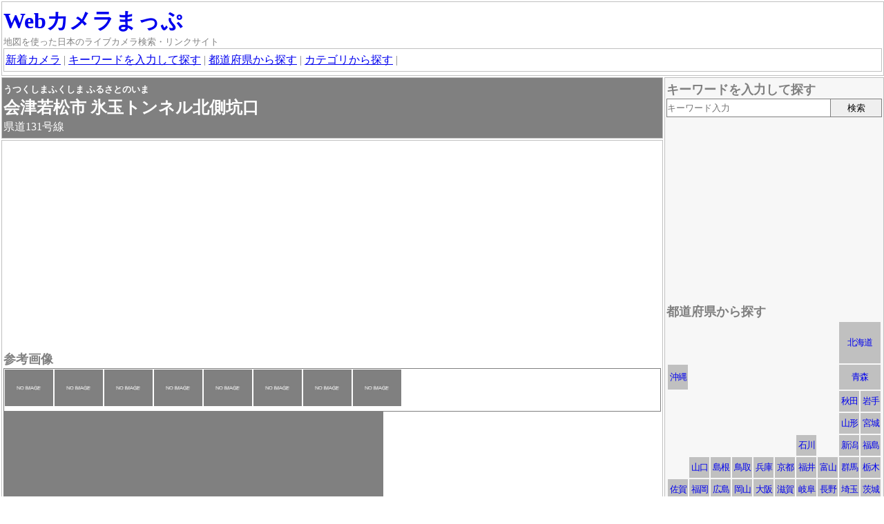

--- FILE ---
content_type: text/html
request_url: https://www.wcmap.net/c/5844.html
body_size: 5636
content:
<!DOCTYPE html>
<html lang="ja">
<head>
<meta charset="utf-8">
<title>うつくしまふくしま ふるさとのいま 会津若松市 氷玉トンネル北側坑口 - Webカメラまっぷ</title>
<meta name="viewport" content="width=device-width, initial-scale=1.0">
<link rel="stylesheet" type="text/css" href="https://www.wcmap.net/js/leaflet1_3_4/leaflet.css">
<link rel="stylesheet" type="text/css" href="https://www.wcmap.net/js/leaflet_cluster1_4_0/MarkerCluster.css">
<link rel="stylesheet" type="text/css" href="https://www.wcmap.net/js/leaflet_cluster1_4_0/MarkerCluster.Default.css">
<link rel="stylesheet" type="text/css" href="../css/style20190308.css">
<meta name="description" content="県道131号線">
<meta name="keywords" content="福島県会津若松市,福島,静止画,少更新(600秒),640x480(中),その他,県道,ライブカメラ,Webカメラ">
<meta name="format-detection" content="telephone=no,address=no,email=no">
<!-- style -->
<style>






</style>
</head>
<body>
<!-- header-box -->
<div id="header">
<div class="boxout"><div class="box">
<h1><a href="https://www.wcmap.net/" class="anone fs-xxl">Webカメラまっぷ</a></h1>
<p class="fs-s">地図を使った日本のライブカメラ検索・リンクサイト</p>
<div class="box">
  <a href="../category/new_articles.html">新着カメラ</a> | <a href="#search1">キーワードを入力して探す</a> | <a href="#search2">都道府県から探す</a> |  <a href="#search3">カテゴリから探す</a> |
</div><!-- box -->
</div><!-- box --></div><!-- boxout -->
</div><!-- header -->
<!-- main-box -->
<div class="wrap">
<div class="main-out"><div class="main">
<!-- 詳細ブロック -->


<div class="boxout"><div class="box main-title">
<h1><span class="fs-s">うつくしまふくしま ふるさとのいま<br></span><spaqn class="fs-xl"><span class="fc-red"></span>会津若松市 氷玉トンネル北側坑口</span></h1>
<p>県道131号線</p>
</div><!-- box --></div><!-- boxout -->
<div class="boxout"><div class="box">
<div class="lcm">
<script async src="//pagead2.googlesyndication.com/pagead/js/adsbygoogle.js"></script>
<!-- respon -->
<ins class="adsbygoogle"
     style="display:block"
     data-ad-client="ca-pub-9251612436023685"
     data-ad-slot="6526852367"
     data-ad-format="auto"></ins>
<script>
(adsbygoogle = window.adsbygoogle || []).push({});
</script>
</div>

<h2 class="fs-l">参考画像</h2>
<p class="main_thumbnail">
<script>
function thumbnail_html(data1,data2,data3){
if(data1===''){
data1='0000000';
data2='';
data3='';
}
document.write("<span onclick=\"changeimage('"+data1+"','"+data2+"','"+data3+"')\"><img src=\"https://www.wcmap.net/pc/g/c3/"+data1+"s.jpg\"></span>");
}
thumbnail_html('','','');
thumbnail_html('','','');
thumbnail_html('','','');
thumbnail_html('','','');
thumbnail_html('','','');
thumbnail_html('','','');
thumbnail_html('','','');
thumbnail_html('','','');
</script>
</p>
<div id="main_image">
<p><img src="https://www.wcmap.net/pc/g/c3/0000000.jpg" alt="参考画像"></p><p class="fs-xs"></p><p></p>
</div>
<script>
function changeimage(data1,data2,data3){
document . getElementById( "main_image" ) . innerHTML = '<p><img src="https://www.wcmap.net/pc/g/c3/'+data1+'.jpg" alt="参考画像"></p><p class="fs-xs">'+data2+'</p><p>'+data3+'</p>';
}
</script>


<form name="maplink">
<h2><span class="fs-l">撮影範囲と周辺カメラ</span>
<select name="mode" onchange="maplinks()">
<option value="">-- 【外部】オンライン地図を開く --</option>
<option value="bing">Bingマップ：航空写真</option>
<option value="flig">Flightradar24：飛行機レーダー</option>
<option value="goog">Googleマップ：ストリートビュー・渋滞</option>
<option value="goom">goo地図：※日本測地系</option>
<option value="mapf">MapFan(日本)：多国語表示</option>
<option value="mapi">Mapion(日本)：</option>
<option value="mari">MarineTraffic：船舶レーダー</option>
<option value="navi">NAVITIME(日本)：航空写真</option>
<option value="yaho">Yahoo!地図：航空写真・雨雲レーダー</option>
<option value="itsm">いつもNAVI(日本)：※日本測地系</option>
<option value="gisg">国土地理院</option>
</select>
</h2>
</form>
<div class="box_map">
<div id="olmap" class="olmap"></div>
<!-- 吹き出し用のDIV -->
<div id="popup" class="ol-popup">
<a href="#" id="popup-closer" class="ol-popup-closer"></a>
<div id="popup-content"></div>
</div>
</div><!-- box_map -->
<p class="rs">地図の高さ変更：<button onclick="rsizemap('h')">&nbsp;h700px&nbsp;</button><button onclick="rsizemap('m')">&nbsp;h500px&nbsp;</button><button onclick="rsizemap('s')">&nbsp;h300px&nbsp;</button></p>
<script src="https://www.wcmap.net/js/leaflet1_3_4/leaflet.js"></script>
<script src="https://www.wcmap.net/js/leaflet_cluster1_4_0/leaflet.markercluster.js"></script>
<script>
var mapmode=1;
var ad=[];
ad[0]="5844,85144502,84771922,3,160-200-100,会津若松市 氷玉トンネル北側坑口,うつくしまふくしま ふるさとのいま,福島県会津若松市大戸町芦牧,県道131号線&lt;br&gt;&lt;span class=^22 fs-s^22 &gt;[&lt;a href=^22 http://www.fukushima-road.net/^22  target=^22 _blank^22 &gt;Web&lt;/a&gt;] [&lt;a href=^22 http://opsv1.a-road.info/camv2/camViewA.php?CID=103^22  target=^22 _blank^22 &gt;カメラページ&lt;/a&gt;] &lt;/span&gt;,,,福島 静止画 ,少更新(600秒) 640x480(中) その他 県道 ,,0,";
ad[1]="13341,85363762,85400762,2,90-150-500/20-55-500,会津若松,TUFテレビユー福島,,,,,福島 動画 ,,e01/13341_20190305_150616,0,,";
ad[2]="2771,85554287,85340732,3,200-260-100,中庭ライブカメラ,会津東山温泉 向瀧,,,,,福島 静止画 ,,c12/1494101_20170902_155014,0,,";
ad[3]="2772,85554716,85340285,3,240-280-100,さくらライブカメラ,会津東山温泉 向瀧,,,,,福島 静止画 ,,c04ev/1494102_20170427_155614,0,,";
ad[4]="3547,85387380,85440997,5,290-20-200,会津若松,TUFテレビユー福島,,,,,福島 静止画 ,,,1,,";
ad[5]="6758,85291817,85430602,3,115-130-500,新湯川,阿賀川河川事務所,,,,,福島 静止画 ,,,0,,";
ad[6]="6760,85331557,84981762,3,90-120-500,馬越,阿賀川河川事務所,,,,,福島 静止画 ,,,0,,";
ad[7]="13341,85363762,85400762,2,90-150-500/20-55-500,会津若松,TUFテレビユー福島,,,,,福島 動画 ,,e01/13341_20190305_150616,0,,";
ad[8]="2771,85554287,85340732,3,200-260-100,中庭ライブカメラ,会津東山温泉 向瀧,,,,,福島 静止画 ,,c12/1494101_20170902_155014,0,,";
ad[9]="2772,85554716,85340285,3,240-280-100,さくらライブカメラ,会津東山温泉 向瀧,,,,,福島 静止画 ,,c04ev/1494102_20170427_155614,0,,";
ad[10]="3547,85387380,85440997,5,290-20-200,会津若松,TUFテレビユー福島,,,,,福島 静止画 ,,,1,,";
ad[11]="6758,85291817,85430602,3,115-130-500,新湯川,阿賀川河川事務所,,,,,福島 静止画 ,,,0,,";
ad[12]="6760,85331557,84981762,3,90-120-500,馬越,阿賀川河川事務所,,,,,福島 静止画 ,,,0,,";
ad[13]="5787,85294767,84715541,3,190-230-100,下郷町 小沼崎トンネル (国道118号),うつくしまふくしま ふるさとのいま,,,,,福島 静止画 ,,,0,,";
ad[14]="5843,85302267,84768312,3,30-70-100,会津若松市 芦ノ牧,うつくしまふくしま ふるさとのいま,,,,,福島 静止画 ,,,0,,";
ad[15]="6761,85285877,84746647,3,80-120-250,茗荷平,阿賀川河川事務所,,,,,福島 静止画 ,,,0,,";
ad[16]="6762,85309212,84677627,3,160-205-500,大川ダム管理所屋上,阿賀川河川事務所,,,,,福島 静止画 ,,,0,,";
ad[17]="5788,85297137,84562362,3,15-65-250,下郷町 小沼崎 (国道118号),うつくしまふくしま ふるさとのいま,,,,,福島 静止画 ,,,0,,";
ad[18]="11107,85055207,84619157,2,355-40-250,大内宿,下郷町ライブカメラ,,,,,福島 動画 ,,3924101_20170424_153728,0,,";
ad[19]="11109,85227981,84465011,2,330-0-250,湯野上温泉駅,下郷町ライブカメラ,,,,,福島 動画 ,,c04ev/3924103_20170429_085655,0,,";
ad[20]="5786,85107696,84744422,3,0-45-100,下郷町 氷玉トンネル南側坑口,うつくしまふくしま ふるさとのいま,,,,,福島 静止画 ,,,0,,";
ad[21]="5789,85242422,84515696,3,350-30-100,下郷町 二川橋,うつくしまふくしま ふるさとのいま,,,,,福島 静止画 ,,,0,,";
ad[22]="5790,85222287,84483757,3,355-35-250,下郷町 湯野上,うつくしまふくしま ふるさとのいま,,,,,福島 静止画 ,,,0,,";
ad[23]="5845,84386791,84634977,3,340-20-100,博士峠 会津美里町側 (国道401号),うつくしまふくしま ふるさとのいま,,,,,福島 静止画 ,,,0,,";
ad[24]="5846,84386791,84634977,3,150-210-100,博士峠 昭和村側 (国道401号),うつくしまふくしま ふるさとのいま,,,,,福島 静止画 ,,,0,,";
ad[25]="11108,85278817,84320167,2,50-90-100,塔のへつり,下郷町ライブカメラ,,,,,福島 動画 ,,,0,,";
ad[26]="11111,85331881,83967567,2,290-130-250,道の駅しもごう,下郷町ライブカメラ,,,,,福島 動画 ,,,0,,";
ad[27]="5791,85585037,84376972,3,130-170-100,下郷町 枝松 蝉トンネル下郷坑口,うつくしまふくしま ふるさとのいま,,,,,福島 静止画 ,,,0,,";
ad[28]="5784,84461942,84224327,3,290-330-250,下郷町 戸赤,うつくしまふくしま ふるさとのいま,,,,,福島 静止画 ,,,0,,";

</script>



<style>
.mapgrid{display:inline-block;vertical-align:top;*display:inline;*zoom:1;}
</style>
<div>
<div class="mapgrid">
<p>雨雲レーダー<br>
<script type='text/javascript' charset='UTF-8' src='https://map.yahooapis.jp/MapsService/embedmap/V2/?zoom=8&amp;lat=37.364382&amp;lon=139.878898&amp;cond=&amp;pluginid=weather&amp;z=8&amp;mode=map&amp;active=true&amp;layer=weather&amp;home=on&amp;hlat=37.364382&amp;hlon=139.878898&amp;pointer=off&amp;pan=off&amp;ei=utf8&amp;v=3&amp;datum=wgs&amp;width=300&amp;height=300&amp;device=pc&amp;isleft='></script>
</p>
</div>
<div class="mapgrid">
<p>台風<br>
<script type='text/javascript' charset='UTF-8' src='https://map.yahooapis.jp/MapsService/embedmap/V2/?zoom=6&amp;lat=37.364382&amp;lon=139.878898&amp;cond=&amp;pluginid=typhoon&amp;z=6&amp;mode=map&amp;active=true&amp;layer=typhoon&amp;home=on&amp;hlat=37.364382&amp;hlon=139.878898&amp;pointer=off&amp;pan=off&amp;ei=utf8&amp;v=3&amp;datum=wgs&amp;width=300&amp;height=300&amp;device=pc&amp;isleft='></script>
</p>
</div>
</div>







<h2 class="fs-l">カメラ情報</h2>

<p>【撮影場所】</p>
<p><a href="../php/search.php?q=福島県会津若松市">福島県会津若松市</a></p>
<p>大戸町芦牧</p>
<p class="mb1"></p>

<p class="mb1"></p>

<p>【注意事項】</p>
<p class="mb1 fc-pink">特になし</p>

<p>【イベント】</p>
<div class="mb1 pl1em">
<p></p>
<p class="fcr"></p>
</div>

<p>【タグ】</p>
<p class="mb1">#その他 #県道</p>

<p>【データ】</p>
<table class="mb1 cam-data">
<tr><th>撮影タイプ</th><td>#静止画</td></tr>
<tr><th>更新間隔</th><td>約 600 秒 間隔<br></td></tr>
<tr><th>最大解像度</th><td>640x480<br></td></tr>
<tr><th>運営時間</th><td><br></td></tr>
<tr><th>夜間</th><td><br></td></tr>
<tr><th>過去ログ</th><td>なし<br></td></tr>
</table>

<div class="lcm">
<!-- アマ300x250ＤＶＤ　 --><script type="text/javascript">amzn_assoc_ad_type ="responsive_search_widget"; amzn_assoc_tracking_id ="wcmap-22"; amzn_assoc_marketplace ="amazon"; amzn_assoc_region ="JP"; amzn_assoc_placement =""; amzn_assoc_search_type = "search_widget";amzn_assoc_width ="300"; amzn_assoc_height ="250"; amzn_assoc_default_search_category ="DVD"; amzn_assoc_default_search_key ="";amzn_assoc_theme ="light"; amzn_assoc_bg_color ="FFFFFF"; </script><script src="//z-fe.amazon-adsystem.com/widgets/q?ServiceVersion=20070822&Operation=GetScript&ID=OneJS&WS=1&Marketplace=JP"></script>
</div>




<div class="lcm">
<script async src="//pagead2.googlesyndication.com/pagead/js/adsbygoogle.js"></script>
<!-- respon -->
<ins class="adsbygoogle"
     style="display:block"
     data-ad-client="ca-pub-9251612436023685"
     data-ad-slot="6526852367"
     data-ad-format="auto"></ins>
<script>
(adsbygoogle = window.adsbygoogle || []).push({});
</script>
</div>

<p>【リンク】</p>
<p class="indent-1em pl1em mb1">≫ <strong>うつくしまふくしま ふるさとのいま</strong><br><a href="http://www.fukushima-road.net/" target="_blank">http://www.fukushima-road.net/</a><br></p>
<p class="pl1em indent-1em mb1">≫ <strong>カメラページ</strong><br><a href="http://opsv1.a-road.info/camv2/camViewA.php?CID=103" target="_blank">http://opsv1.a-road.info/camv2/camViewA.php?CID=103</a><br></p>



<div class="lcm">
<script async src="//pagead2.googlesyndication.com/pagead/js/adsbygoogle.js"></script>
<!-- respon -->
<ins class="adsbygoogle"
     style="display:block"
     data-ad-client="ca-pub-9251612436023685"
     data-ad-slot="6526852367"
     data-ad-format="auto"></ins>
<script>
(adsbygoogle = window.adsbygoogle || []).push({});
</script>
</div>

<p class="mb1">

</p>

<p>【過去イベント】</p>
<p class="fs-s mb1"></p>

<p>【更新履歴】</p>
<p class="mb1 fs-xs">2015/10/28 登録</p>
</div><!-- box --></div><!-- boxout -->

<script src="../js/map20201202.js" type="text/javascript"></script>

<!-- 検索ブロック -->

<!-- top-box -->

<!-- 編集ブロック -->

</div><!-- main --></div><!-- main-out -->
<!-- side-box -->
<div class="side">
<!-- side-search1 -->
<div class="boxout"><div class="box sback">
<h2><span class="fs-l" id="search1">キーワードを入力して探す</span></h2>
<div class="mb1em">
<form action="../php/search.php" method="GET">
<div class="s1wrap">
<div class="s1main"><input class="s1inputq" type="text" name="q" placeholder="キーワード入力" value=""></div>
<div class="s1side"><input class="s1submit" type="submit" value="検索"></div>
</div>
</form>
</div>

<div class="lcm">
<script async src="//pagead2.googlesyndication.com/pagead/js/adsbygoogle.js"></script>
<!-- respon -->
<ins class="adsbygoogle"
     style="display:block"
     data-ad-client="ca-pub-9251612436023685"
     data-ad-slot="6526852367"
     data-ad-format="auto"></ins>
<script>
(adsbygoogle = window.adsbygoogle || []).push({});
</script>
</div>
<!-- side-search2 area -->

<h2><span class="fs-l" id="search2">都道府県から探す</span></h2>
<table class="zones">
<tbody>
<tr>
<td class="zone00"></td>
<td class="zone00"></td>
<td class="zone00"></td>
<td class="zone00"></td>
<td class="zone00"></td>
<td class="zone00"></td>
<td class="zone00"></td>
<td class="zone00"></td>
<td colspan="2" class="zone01"><a href="../category/hokkaido.html">北海道</a></td>
</tr>
<tr>
<td class="zone40"><a href="../category/okinawa.html">沖縄</a></td>
<td class="zone00"></td>
<td class="zone00"></td>
<td class="zone00"></td>
<td class="zone00"></td>
<td class="zone00"></td>
<td class="zone00"></td>
<td class="zone00"></td>
<td colspan="2" class="zone02"><a href="../category/aomori.html">青森</a></td>
</tr>
<tr>
<td class="zone00"></td>
<td class="zone00"></td>
<td class="zone00"></td>
<td class="zone00"></td>
<td class="zone00"></td>
<td class="zone00"></td>
<td class="zone00"></td>
<td class="zone00"></td>
<td class="zone03"><a href="../category/akita.html">秋田</a></td>
<td class="zone03"><a href="../category/iwate.html">岩手</a></td>
</tr>
<tr>
<td class="zone00"></td>
<td class="zone00"></td>
<td class="zone00"></td>
<td class="zone00"></td>
<td class="zone00"></td>
<td class="zone00"></td>
<td class="zone00"></td>
<td class="zone00"></td>
<td class="zone03"><a href="../category/yamagata.html">山形</a></td>
<td class="zone03"><a href="../category/miyagi.html">宮城</a></td>
</tr>
<tr>
<td class="zone00"></td>
<td class="zone00"></td>
<td class="zone00"></td>
<td class="zone00"></td>
<td class="zone00"></td>
<td class="zone00"></td>
<td class="zone19"><a href="../category/ishikawa.html">石川</a></td>
<td class="zone00"></td>
<td class="zone19"><a href="../category/niigata.html">新潟</a></td>
<td class="zone03"><a href="../category/fukushima.html">福島</a></td>
</tr>
<tr>
<td class="zone00"></td>
<td class="zone31"><a href="../category/yamaguchi.html">山口</a></td>
<td class="zone31"><a href="../category/shimane.html">島根</a></td>
<td class="zone31"><a href="../category/tottori.html">鳥取</a></td>
<td class="zone24"><a href="../category/hyogo.html">兵庫</a></td>
<td class="zone24"><a href="../category/kyoto.html">京都</a></td>
<td class="zone19"><a href="../category/fukui.html">福井</a></td>
<td class="zone19"><a href="../category/toyama.html">富山</a></td>
<td class="zone08"><a href="../category/gunma.html">群馬</a></td>
<td class="zone08"><a href="../category/tochigi.html">栃木</a></td>
</tr>
<tr>
<td class="zone40"><a href="../category/saga.html">佐賀</a></td>
<td class="zone40"><a href="../category/fukuoka.html">福岡</a></td>
<td class="zone31"><a href="../category/hiroshima.html">広島</a></td>
<td class="zone31"><a href="../category/okayama.html">岡山</a></td>
<td class="zone24"><a href="../category/osaka.html">大阪</a></td>
<td class="zone24"><a href="../category/shiga.html">滋賀</a></td>
<td class="zone19"><a href="../category/gifu.html">岐阜</a></td>
<td class="zone19"><a href="../category/nagano.html">長野</a></td>
<td class="zone08"><a href="../category/saitama.html">埼玉</a></td>
<td class="zone08"><a href="../category/ibaraki.html">茨城</a></td>
</tr>
<tr>
<td class="zone40"><a href="../category/nagasaki.html">長崎</a></td>
<td class="zone40"><a href="../category/oita.html">大分</a></td>
<td class="zone36"><a href="../category/ehime.html">愛媛</a></td>
<td class="zone36"><a href="../category/kagawa.html">香川</a></td>
<td class="zone24"><a href="../category/wakayama.html">和歌山</a></td>
<td class="zone24"><a href="../category/nara.html">奈良</a></td>
<td class="zone19"><a href="../category/aichi.html">愛知</a></td>
<td class="zone19"><a href="../category/yamanashi.html">山梨</a></td>
<td class="zone08"><a href="../category/tokyo.html">東京</a></td>
<td class="zone08"><a href="../category/chiba.html">千葉</a></td>
</tr>
<tr>
<td class="zone40"><a href="../category/kumamoto.html">熊本</a></td>
<td class="zone40"><a href="../category/miyazaki.html">宮崎</a></td>
<td class="zone36"><a href="../category/kochi.html">高知</a></td>
<td class="zone36"><a href="../category/tokushima.html">徳島</a></td>
<td class="zone00"></td>
<td class="zone24"><a href="../category/mie.html">三重</a></td>
<td class="zone00"></td>
<td class="zone19"><a href="../category/shizuoka.html">静岡</a></td>
<td class="zone08"><a href="../category/kanagawa.html">神奈川</a></td>
<td class="zone00"></td>
</tr>
<tr>
<td class="zone40"><a href="../category/kagoshima.html">鹿児島</a></td>
<td class="zone00"></td>
<td class="zone00"></td>
<td class="zone00"></td>
<td class="zone00"></td>
<td class="zone00"></td>
<td class="zone00"></td>
<td class="zone00"></td>
<td class="zone00"></td>
<td class="zone00"></td>
</tr>
</tbody>
</table>

<div class="lcm">
<script type="text/javascript">rakuten_design="slide";rakuten_affiliateId="0d164550.b93eebe5.0d164551.25646444";rakuten_items="ctsmatch";rakuten_genreId="0";rakuten_size="300x160";rakuten_target="_blank";rakuten_theme="gray";rakuten_border="off";rakuten_auto_mode="on";rakuten_genre_title="off";rakuten_recommend="on";rakuten_ts="1531511773145";</script><script type="text/javascript" src="https://xml.affiliate.rakuten.co.jp/widget/js/rakuten_widget.js"></script>
<script type="text/javascript">rakuten_design="slide";rakuten_affiliateId="0d2a8ff6.e8ef1afc.15fdbad8.32181c97";rakuten_items="tra-ctsmatch";rakuten_genreId="0";rakuten_size="300x160";rakuten_target="_blank";rakuten_theme="gray";rakuten_border="off";rakuten_auto_mode="on";rakuten_genre_title="off";rakuten_recommend="on";rakuten_ts="1531511832575";</script><script type="text/javascript" src="https://xml.affiliate.rakuten.co.jp/widget/js/rakuten_widget_travel.js"></script>
</div>
<!-- side-search3 case -->

<h2><span class="fs-l" id="search3">カテゴリ</span></h2>
<p class="fs-s fc-red">※最大1000件まで表示されます。</p>
<p>新着・更新</p>
<p>・<a href="../category/new_articles.html">新着</a>(30日以内/新着順)</p>
<p>・<a href="../category/update_articles.html">更新</a>(30日以内/更新日順)</p>
<p>全般</p>
<p>・<a href="../php/search.php?q=%23天気">天気・空模様</a><span class="fc-red">※</a></p>
<p>・<a href="../php/search.php?q=%23自然">自然</a>(人工物が少ない)</p>
<p>・<a href="../php/search.php?q=%23僻地">僻地</a>(峠/工場地帯)</p>
<p>・<a href="../php/search.php?q=%23田舎">田舎</a>(山村/漁村)</p>
<p>・<a href="../php/search.php?q=%23郊外">郊外</a>(住宅散在地)<span class="fc-red">※</a></p>
<p>・<a href="../php/search.php?q=%23市街">市街</a>(住宅密集地/ビル街)<span class="fc-red">※</a></p>
<p>・<a href="../php/search.php?q=%23室内">室内</a></p>
<p>・<a href="../php/search.php?q=%23特殊">特殊</a>(水中・屋外施設など)</p>
<p>自然・防災</p>
<p>・<a href="../php/search.php?q=%23海洋">海洋</a><span class="fc-red">※</a></p>
<p>・<a href="../php/search.php?q=%23湖沼">湖・沼・池</a></p>
<p>・<a href="../php/search.php?q=%23河川">河川</a>(砂防含む)<span class="fc-red">※</a></p>


<p>・<a href="../php/search.php?q=%23山岳">山岳</a><span class="fc-red">※</a></p>
<p>　・<a href="../php/search.php?q=%23火山">火山</a></p>
<p>　・<a href="../php/search.php?q=%23郷土富士">郷土富士</a></p>
<p>交通・運航状況</p>
<p>・<a href="../php/search.php?q=%23国道">国道</a><span class="fc-red">※</a></p>
<p>・<a href="../php/search.php?q=%23県道">都道府県道</a><span class="fc-red">※</a></p>
<p>・<a href="../php/search.php?q=%23高速">高速道路</a>(自動車専用道路)</p>
<p>・<a href="../php/search.php?q=%23他道路">主要道路</a></p>
<p>・<a href="../php/search.php?q=%23道の駅">道の駅</a></p>
<p>・<a href="../php/search.php?q=%23駐車場">駐車場・PA・SA</a></p>
<p>・<a href="../php/search.php?q=%23電車">電車</a>(車両・線路・駅舎含む)</p>
<p>・<a href="../php/search.php?q=%23飛行機">飛行機</a>(空港含む)</p>
<p>・<a href="../php/search.php?q=%23船舶">船舶</a></p>

<p>・<a href="../php/search.php?q=%23灯台">灯台</a></p>
<p>建物・施設</p>
<p>・<a href="../php/search.php?q=%23シンボル">シンボル</a>(ランドマーク/銅像)</p>
<p>・<a href="../php/search.php?q=%23お城">お城</a></p>
<p>・<a href="../php/search.php?q=%23神社仏閣">神社仏閣</a>(教会含む)</p>
<p>・<a href="../php/search.php?q=%23史跡">史跡</a>(お城と神社は含まない)</p>
<p>・<a href="../php/search.php?q=%23公園">公園</a>(国定公園除く)</p>

<p>・<a href="../php/search.php?q=%23学校">学校</a>(幼稚園/塾含む)</p>
<p>・<a href="../php/search.php?q=%23公共施設">公共施設</a>(市役所/美術館など)</p>
<p>人・混雑</p>
<p>・<a href="../php/search.php?q=%23観光">観光地・名所の混雑</a></p>
<p>・<a href="../php/search.php?q=%23繁華街">繁華街・商店街の混雑</a></p>



<p>時間・季節</p>
<p>・<a href="../php/search.php?q=%23スキー">スキー</a>(スケート・ジャンプ含む)</p>
<p>・<a href="../php/search.php?q=%23海水浴場">海水浴</a>(プール・水遊び場含む)</p>
<p>・<a href="../php/search.php?q=%23さくら">サクラ</a></p>
<p>・<a href="../php/search.php?q=%23紅葉">紅葉</a></p>
<p>・<a href="../php/search.php?attr=%23夜間○">夜間:良</a>(見える)<span class="fc-red">※</a></p>
<p>・<a href="../php/search.php?attr=%23夜間△">夜間:可</a>(見えにくい)</p>
<p>・<a href="../php/search.php?attr=%23イベント">イベント</a></p>

<div class="lcm">
<script type="text/javascript">amzn_assoc_ad_type ="responsive_search_widget"; amzn_assoc_tracking_id ="wcmap-22"; amzn_assoc_marketplace ="amazon"; amzn_assoc_region ="JP"; amzn_assoc_placement =""; amzn_assoc_search_type = "search_widget";amzn_assoc_width ="290"; amzn_assoc_height ="610"; amzn_assoc_default_search_category =""; amzn_assoc_default_search_key ="";amzn_assoc_theme ="light"; amzn_assoc_bg_color ="FFFFFF"; </script><script src="//z-fe.amazon-adsystem.com/widgets/q?ServiceVersion=20070822&Operation=GetScript&ID=OneJS&WS=1&Marketplace=JP"></script>
</div>
</div><!-- box --></div><!-- boxout -->
</div><!-- side --></div><!-- wrap -->
<!-- foot-box -->
<script>mapxstart();</script>

<div class="footer">
<div class="boxout"><div class="box">
(c)2003 TEN-TEN</div>
</div><!-- box --></div><!-- boxout -->
</div><!-- footer -->
</body>
</html>


--- FILE ---
content_type: text/html;charset=utf-8
request_url: https://map.yahooapis.jp/MapsService/embedmap/V2/?zoom=8&lat=37.364382&lon=139.878898&cond=&pluginid=weather&z=8&mode=map&active=true&layer=weather&home=on&hlat=37.364382&hlon=139.878898&pointer=off&pan=off&ei=utf8&v=3&datum=wgs&width=300&height=300&device=pc&isleft=
body_size: 240
content:
       document.write("     <body style='margin: 0'>       <div style='position: relative; width: 300px; height: 300px'  id='fed0b862ec5eae16c0654d2ce66ccf57e47be72fa523c030514e81d129f5bdc3'>       </div>     </body>");
      
  (()=>{let o=!1,n=!1;const t=document.getElementById("fed0b862ec5eae16c0654d2ce66ccf57e47be72fa523c030514e81d129f5bdc3");const l=()=>{let e;n&&!o&&((e=document.createElement("iframe")).src="https://map.yahoo.co.jp/embedmap/V2/embedmap?zoom=8&lat=37.364382&lon=139.878898&cond=&pluginid=weather&z=8&mode=map&active=true&layer=weather&home=on&hlat=37.364382&hlon=139.878898&pointer=off&pan=off&ei=utf8&v=3&datum=wgs&width=300&height=300&device=pc&isleft=",e.style="position: absolute; top: 0; left: 0; width: 100%; height: 100%; border: 0",e.title="Yahoo!マップ",e.loading="lazy",t.appendChild(e),o=!0)};let e=null;document.addEventListener("scroll",()=>{null!==e&&clearTimeout(e),e=setTimeout(()=>{n&&l()},500)},!1);new IntersectionObserver((e,t)=>{e.forEach(e=>{n=e.isIntersecting,o||l()})},{rootMargin:"0px 0px -10% 0px"}).observe(t)})();
  

--- FILE ---
content_type: text/html;charset=utf-8
request_url: https://map.yahooapis.jp/MapsService/embedmap/V2/?zoom=6&lat=37.364382&lon=139.878898&cond=&pluginid=typhoon&z=6&mode=map&active=true&layer=typhoon&home=on&hlat=37.364382&hlon=139.878898&pointer=off&pan=off&ei=utf8&v=3&datum=wgs&width=300&height=300&device=pc&isleft=
body_size: 506
content:
       document.write("     <body style='margin: 0'>       <div style='position: relative; width: 300px; height: 300px'  id='dfd3d5fdf9e8ada57d42b54d303ed7cb29bfa00640fc7fc5b41bb39c28575414'>       </div>     </body>");
      
  (()=>{let o=!1,n=!1;const t=document.getElementById("dfd3d5fdf9e8ada57d42b54d303ed7cb29bfa00640fc7fc5b41bb39c28575414");const l=()=>{let e;n&&!o&&((e=document.createElement("iframe")).src="https://map.yahoo.co.jp/embedmap/V2/embedmap?zoom=6&lat=37.364382&lon=139.878898&cond=&pluginid=typhoon&z=6&mode=map&active=true&layer=typhoon&home=on&hlat=37.364382&hlon=139.878898&pointer=off&pan=off&ei=utf8&v=3&datum=wgs&width=300&height=300&device=pc&isleft=",e.style="position: absolute; top: 0; left: 0; width: 100%; height: 100%; border: 0",e.title="Yahoo!マップ",e.loading="lazy",t.appendChild(e),o=!0)};let e=null;document.addEventListener("scroll",()=>{null!==e&&clearTimeout(e),e=setTimeout(()=>{n&&l()},500)},!1);new IntersectionObserver((e,t)=>{e.forEach(e=>{n=e.isIntersecting,o||l()})},{rootMargin:"0px 0px -10% 0px"}).observe(t)})();
  

--- FILE ---
content_type: text/html; charset=utf-8
request_url: https://www.google.com/recaptcha/api2/aframe
body_size: 268
content:
<!DOCTYPE HTML><html><head><meta http-equiv="content-type" content="text/html; charset=UTF-8"></head><body><script nonce="DgG4zlz7i8AWBnAT706G6g">/** Anti-fraud and anti-abuse applications only. See google.com/recaptcha */ try{var clients={'sodar':'https://pagead2.googlesyndication.com/pagead/sodar?'};window.addEventListener("message",function(a){try{if(a.source===window.parent){var b=JSON.parse(a.data);var c=clients[b['id']];if(c){var d=document.createElement('img');d.src=c+b['params']+'&rc='+(localStorage.getItem("rc::a")?sessionStorage.getItem("rc::b"):"");window.document.body.appendChild(d);sessionStorage.setItem("rc::e",parseInt(sessionStorage.getItem("rc::e")||0)+1);localStorage.setItem("rc::h",'1768661929153');}}}catch(b){}});window.parent.postMessage("_grecaptcha_ready", "*");}catch(b){}</script></body></html>

--- FILE ---
content_type: text/css
request_url: https://www.wcmap.net/css/style20190308.css
body_size: 1013
content:
/* Common */
*{margin:0;padding:0}
a:link{color:#00e;}
a:visited{color:#90d;}
body{min-width:320px;color:gray;line-height:1.4}
.wrap{overflow:hidden;width:100%}
.main-out{float:left;width:100%;margin-right:-320px}
.main{margin-right:320px;word-break:break-all}
.side{float:left;width:320px;word-break:break-all}
.boxout{padding:2px 0 0 2px}
.box{padding:5px 2px;border:1px silver solid}
.box_map{padding:0px}
img{max-width:100%}
h1{font-size:medium}
h2{font-size:medium}
h3{font-size:medium}
h4{font-size:medium}
.fs-xxl{font-size:xx-large} /* 200%=32px */
.fs-xl{font-size:x-large} /* 150%=24px */
.fs-l{font-size:large} /* 112%=18px */
.fs-m{font-size:medium} /* 100%=16px */
.fs-s{font-size:small} /* 80%=13px */
.fs-xs{font-size:x-small} /* 60%?=10px? */
.fc-red{color:#f00}
.fc-pink{color:#f66}
.mb1{margin-bottom:1em}
.anone{text-decoration:none}
/* Leflet */
.camlist h3{margin-bottom:0px;}
.camlist p{margin-bottom:0px;margin-top:0px;}
.mappop{min-width:160px;}
.leaflet-popup{margin-bottom:35px;}

/* Side Search1 */
.sback{background-color:#f7f7f7}
.s1wrap{display:table;width:100%}
.s1main{display:table-cell;vertical-align:top;word-break:break-all}
.s1side{display:table-cell;vertical-align:top;width:75px;word-break:break-all}
.s1inputq{width:100%;line-height:25px;display:inline-block;height:25px;border:1px solid gray}
.s1submit{width:100%;line-height:25px;display:inline-block;border:1px solid gray}
/* Side Search2 area */
.zones{margin: 0px auto 1em;font-size:small;letter-spacing:-1px;text-align:center}
.zones a{text-decoration:none}
.zone00{width:30px;}
.zone01{background:silver;width:60px;height:60px;vertical-align:middle;}
.zone02{background:silver;width:60px;height:36px;vertical-align:middle;}
.zone03{background:silver;width:30px;height:30px;vertical-align:middle;}
.zone08{background:silver;width:30px;height:30px;vertical-align:middle;}
.zone19{background:silver;width:30px;height:30px;vertical-align:middle;}
.zone24{background:silver;width:30px;height:30px;vertical-align:middle;}
.zone31{background:silver;width:30px;height:30px;vertical-align:middle;}
.zone36{background:silver;width:30px;height:30px;vertical-align:middle;}
.zone40{background:silver;width:30px;height:30px;vertical-align:middle;}
/* Ol-Map */
.olmap{height: 500px;width:100%;background:#eee;background-image:url(https://www.wcmap.net/img/0/mapwait.gif);background-repeat:no-repeat;background-position:center center;}
.ol-popup {visibility:hidden;position: absolute;background-color: white;-webkit-filter: drop-shadow(0 1px 4px rgba(0,0,0,0.2));filter: drop-shadow(0 1px 4px rgba(0,0,0,0.2));padding: 15px;border-radius: 10px;border: 1px solid #cccccc;top: 12px;left: -55px;min-width: 280px; }
.ol-popup:after, .ol-popup:before { bottom: 100%;border: solid transparent;content: " ";height: 0;width: 0;position: absolute; }
.ol-popup:after {border-bottom-color: white;border-width: 10px;left: 48px;margin-left: -10px; }
.ol-popup:before {border-bottom-color: #cccccc;border-width: 11px;left: 48px;margin-left: -11px; }
.ol-popup-closer {text-decoration: none;position: absolute;top: 2px;right: 8px; }
.ol-popup-closer:after {content: "✖";}
.ol-popup {line-height:1.1em}
.olmap{height: 500px;width:100%;background:#eee;background-image:url(https://www.wcmap.net/img/0/mapwait.gif);background-repeat:no-repeat;background-position:center center;}
.olmap:-moz-full-screen {height:100%;width:100%;}
.olmap:-webkit-full-screen {height:100%;width:100%;}
.olmap:-ms-fullscreen {height:100%;width:100%;}
.olmap:fullscreen {height:100%;width:100%;}
.ol-rotate{top: 3em;}

/* Main Common */
.main-title{background-color:gray;color:#fff}

/* Main Search */
.lg{background-color:gray;color:#fff}
.lw{display:table;width:100%;line-height:1.1;margin:4px 0;}
.lm{display:table-cell;vertical-align:top;word-break:break-all;padding-left:2px}
.ls{display:table-cell;vertical-align:top;width:150px;word-break:break-all;}
.ls img{width:150px}
.la{font-size:small;color:#070;margin-bottom:2px}
.le{font-size:small;color:#f00;font-weight:bold }
.lc{font-size:small;color:#f00}
.lu{font-size:small;color:#e3e}
.lt{list-style:none;padding:0;font-size:small}
.lt li{display:inline-block;border:1px gray solid;padding:1px;margin:0 1px 1px 0}
.lcm{padding:10px 0}
.tw{background-color:gray;color:#fff}
.tr{background-color:#d00;color:#fff}
.tg{background-color:#0a0;color:#fff}
.tb{background-color:#00e;color:#fff}
.ty{background-color:#aa0;color:#fff}
.tu{background-color:#f00;color:#ff0}
.s0wrap{display:table;width:100%}
.s0main{display:table-cell;vertical-align:top;word-break:break-all}
.s0side{display:table-cell;vertical-align:top;width:75px;word-break:break-all}
.s0inputq{width:100%;line-height:25px;display:inline-block;height:25px;border:1px solid gray}
.s0submit{width:100%;line-height:25px;display:inline-block;border:1px solid gray}
/* Main Cam */
.main_thumbnail{border:1px solid gray}
.main_thumbnail img{width:70px;margin:1px}
.cam-data th{border:1px solid gray;vertical-align:top;text-align:left}
.cam-data td{border:1px solid gray;vertical-align:top}

@media (max-width:900px) {
.main-out{margin-right:0;float:none}
.main{margin-right:0}
.side{width:100%;float:none}
.box_map{padding:0px 10px 0px 0px;}
